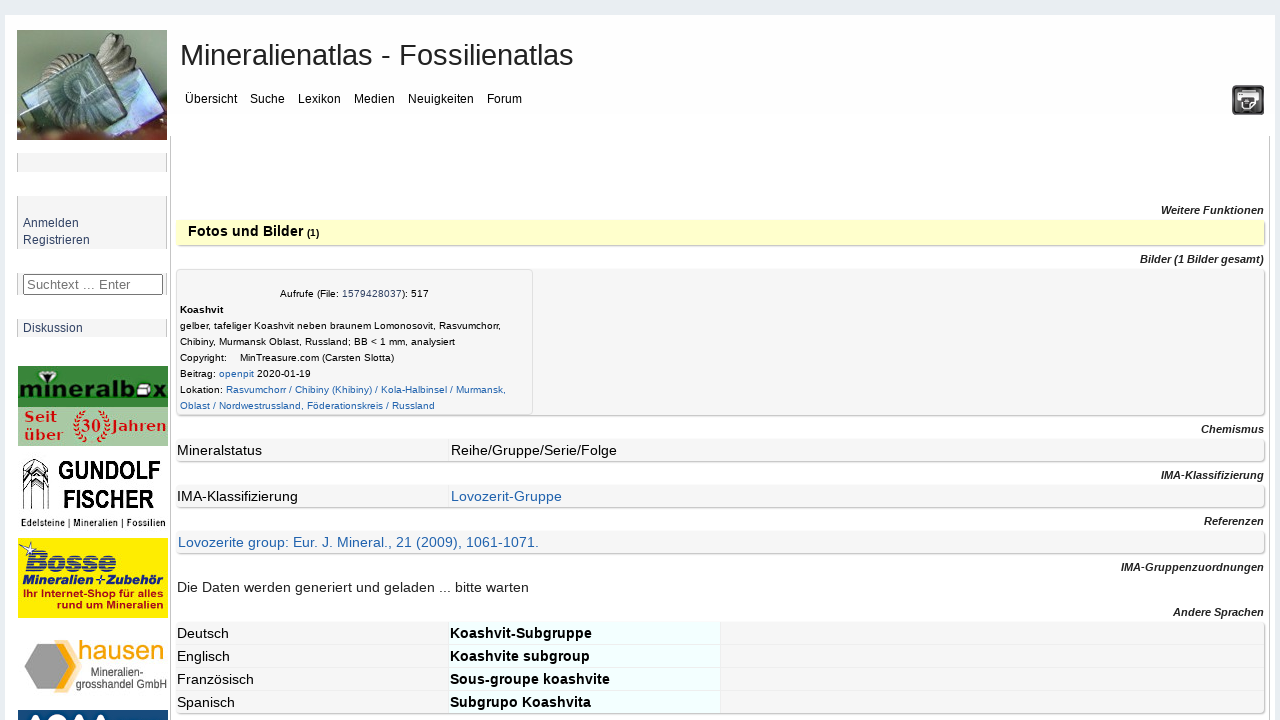

--- FILE ---
content_type: text/html; charset=utf-8
request_url: https://www.mineralatlas.eu/ajax/getmineraltaxtree.php?min=7272
body_size: 580
content:
<table class="matlas"><tr style="vertical-align: top;" class="matlas"><td width="100%" colspan="2" style="background-color: #fff;" class="matlas-bn"><div class="re hun"><div class="re"><div class="a te" >&nbsp;</div><div class="a mineralname" title="Lovozerit-Gruppe"><b><a href="./MineralData?mineral=Lovozerit-Gruppe" >Lovozerit-Gruppe</a></b></div><div class="formel">&nbsp;</div><div class="kristallsystem">&nbsp;</div><div class="raumgruppe">&nbsp;</div></div><br/><div class="re"><div class="a te" >&nbsp;</div><div class="b te" >&nbsp;</div><div class="b mineralname" title="Imandrit-Subgruppe"><a href="./MineralData?mineral=Imandrit-Subgruppe" >Imandrit-Subgruppe</a></div><div class="formel">&nbsp;</div><div class="kristallsystem">&nbsp;</div><div class="raumgruppe">&nbsp;</div></div><br/><div class="re"><div class="a te" >&nbsp;</div><div class="b te" >&nbsp;</div><div class="c te" >&nbsp;</div><div class="c mineralname" title="Imandrit"><a href="./MineralData?mineral=Imandrit" >Imandrit</a></div><div class="formel">Na<sub>12</sub>Ca<sub>3</sub>Fe<sub>2</sub><sup>3+</sup>Si<sub>12</sub>O<sub>36</sub></div><div class="kristallsystem">orthorhombisch</div><div class="raumgruppe"><i>Pmnn</i></div></div><br/><div class="re"><div class="a te" >&nbsp;</div><div class="b te" >&nbsp;</div><div class="b mineralname" title="Koashvit-Subgruppe"><b><span style="background-color: #55ff55;"><a href="./MineralData?mineral=Koashvit-Subgruppe" >Koashvit-Subgruppe</a></span></b></div><div class="formel">&nbsp;</div><div class="kristallsystem">&nbsp;</div><div class="raumgruppe">&nbsp;</div></div><br/><div class="re"><div class="a te" >&nbsp;</div><div class="b te" >&nbsp;</div><div class="c te" >&nbsp;</div><div class="c mineralname" title="Koashvit"><a href="./MineralData?mineral=Koashvit" >Koashvit</a></div><div class="formel">Na<sub>6</sub>(Ca,Mn)(Ti,Fe)Si<sub>6</sub>O<sub>18</sub>·H<sub>2</sub>O</div><div class="kristallsystem">orthorhombisch</div><div class="raumgruppe"><i>Pmnb</i></div></div><br/><div class="re"><div class="a te" >&nbsp;</div><div class="b te" >&nbsp;</div><div class="b mineralname" title="Zirsinalit-Lovozerit-Subgruppe"><a href="./MineralData?mineral=Zirsinalit-Lovozerit-Subgruppe" >Zirsinalit-Lovozerit-Subgruppe</a></div><div class="formel">&nbsp;</div><div class="kristallsystem">&nbsp;</div><div class="raumgruppe">&nbsp;</div></div><br/><div class="re"><div class="a te" >&nbsp;</div><div class="b te" >&nbsp;</div><div class="c te" >&nbsp;</div><div class="c mineralname" title="Combeit"><a href="./MineralData?mineral=Combeit" >Combeit</a></div><div class="formel">Na<sub>2</sub>Ca<sub>2</sub>Si<sub>3</sub>O<sub>9</sub></div><div class="kristallsystem">trigonal</div><div class="raumgruppe"><i>P</i>3<sub>1</sub>21</div></div><br/><div class="re"><div class="a te" >&nbsp;</div><div class="b te" >&nbsp;</div><div class="c te" >&nbsp;</div><div class="c mineralname" title="Kapustinit"><a href="./MineralData?mineral=Kapustinit" >Kapustinit</a></div><div class="formel">Na<sub>5.5</sub>Mn<sub>0.25</sub>ZrSi<sub>6</sub>O<sub>16</sub>(OH)<sub>2</sub></div><div class="kristallsystem">monoklin</div><div class="raumgruppe"><i>C</i>2/<i>m</i></div></div><br/><div class="re"><div class="a te" >&nbsp;</div><div class="b te" >&nbsp;</div><div class="c te" >&nbsp;</div><div class="c mineralname" title="Kazakovit"><a href="./MineralData?mineral=Kazakovit" >Kazakovit</a></div><div class="formel">Na<sub>6</sub>(Mn,H<sub>2</sub>)TiSi<sub>6</sub>O<sub>18</sub></div><div class="kristallsystem">trigonal</div><div class="raumgruppe"><i>R</i><span style="text-decoration: overline;">3</span><i>m</i></div></div><br/><div class="re"><div class="a te" >&nbsp;</div><div class="b te" >&nbsp;</div><div class="c te" >&nbsp;</div><div class="c mineralname" title="Litvinskit"><a href="./MineralData?mineral=Litvinskit" >Litvinskit</a></div><div class="formel">Na<sub>2</sub>(Na,Mn<sup>2+</sup>)<sub>&lt;1</sub>Zr[Si<sub>6</sub>(O,OH)<sub>18</sub>]</div><div class="kristallsystem">monoklin</div><div class="raumgruppe"><i>Cm</i></div></div><br/><div class="re"><div class="a te" >&nbsp;</div><div class="b te" >&nbsp;</div><div class="c te" >&nbsp;</div><div class="c mineralname" title="Lovozerit"><a href="./MineralData?mineral=Lovozerit" >Lovozerit</a></div><div class="formel">Na<sub>3</sub>CaZrSi<sub>6</sub>O<sub>15</sub>(OH)<sub>3</sub></div><div class="kristallsystem">trigonal</div><div class="raumgruppe"><i>R</i><span style="text-decoration: overline;">3</span></div></div><br/><div class="re"><div class="a te" >&nbsp;</div><div class="b te" >&nbsp;</div><div class="c te" >&nbsp;</div><div class="c mineralname" title="Tisinalith"><a href="./MineralData?mineral=Tisinalith" >Tisinalith</a></div><div class="formel">Na<sub>3</sub>H<sub>3</sub>(Mn<sup>2+</sup>,Ca,Fe)TiSi<sub>6</sub>(O,OH)<sub>18</sub>·2H<sub>2</sub>O</div><div class="kristallsystem">trigonal</div><div class="raumgruppe"><i>P</i><span style="text-decoration: overline;">3</span></div></div><br/><div class="re"><div class="a te" >&nbsp;</div><div class="b te" >&nbsp;</div><div class="c te" >&nbsp;</div><div class="c mineralname" title="Zirsinalith"><a href="./MineralData?mineral=Zirsinalith" >Zirsinalith</a></div><div class="formel">Na<sub>6</sub>(Ca,Mn,Fe<sup>2+</sup>)ZrSi<sub>6</sub>O<sub>18</sub></div><div class="kristallsystem">trigonal</div><div class="raumgruppe"><i>R</i><span style="text-decoration: overline;">3</span><i>m</i></div></div><br/><div class="re"><div class="a te" >&nbsp;</div><div class="b te" >&nbsp;</div><div class="b mineralname" title="Zolotarevit"><a href="./MineralData?mineral=Zolotarevit" >Zolotarevit</a></div><div class="formel">Na<sub>5</sub>Zr[Si<sub>6</sub>O<sub>15</sub>(OH)<sub>3</sub>]·3H<sub>2</sub>O</div><div class="kristallsystem">trigonal</div><div class="raumgruppe"><i>R</i><span style="text-decoration: overline;">3</span><i>m</i></div></div><br/></div></td></tr><tr class="lokationdata"><td style="background-color: #ffffcc;"><a class="wiki" href="javascript:dogetlist('7272','1','mineraltax');" >Liste aktualisieren</a></td><td style="background-color: #ffffcc; vertical-align: bottom;" align="right"><p class="wiki"><small>Aktualität: 18. Jan 2026 - 09:43:47</small></p></td></tr></table>